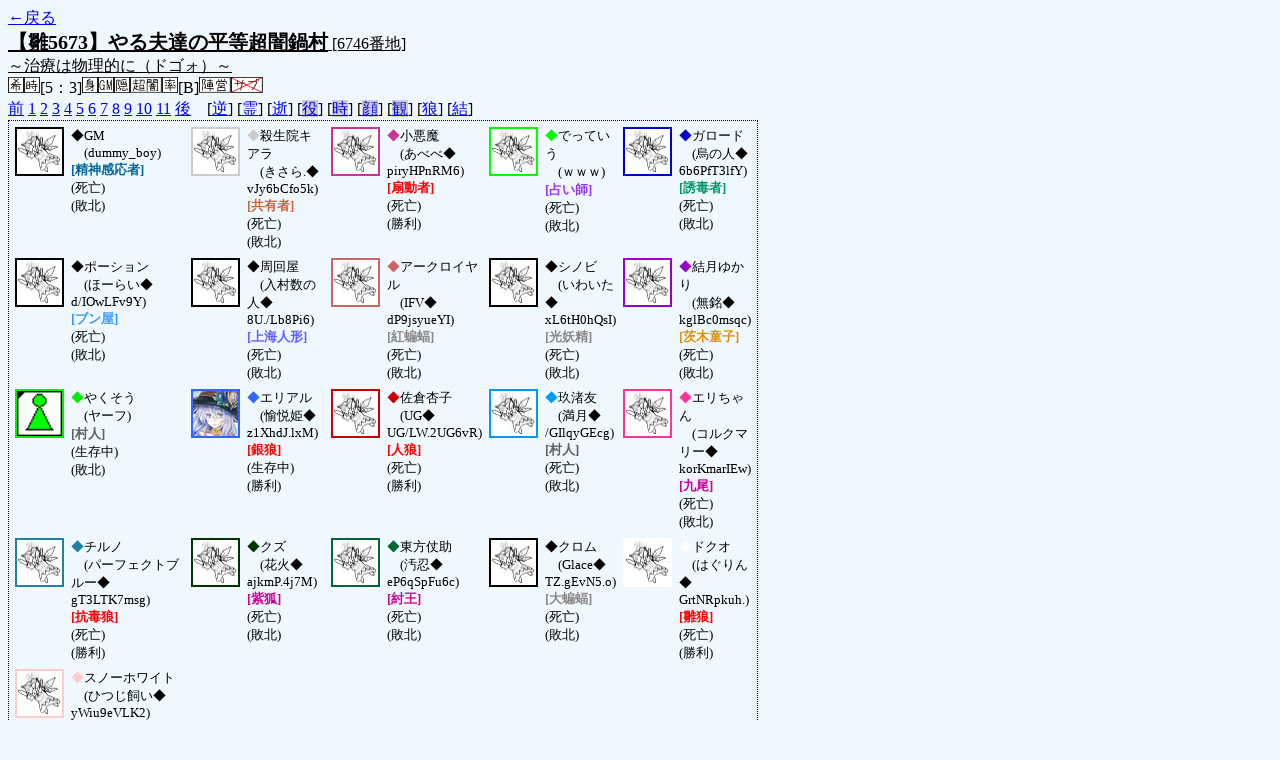

--- FILE ---
content_type: text/html; charset=UTF-8
request_url: http://alicegame.xsrv.jp/hina/old_log.php?room_no=6746&reverse_log=on&heaven_talk=on&heaven_only=on&wolf_sight=on&personal_result=on&db_no=7
body_size: 3327
content:
<!DOCTYPE html>
<html lang="ja">
<head>
<meta charset="UTF-8">
<title>[6746番地] 【雛5673】やる夫達の平等超闇鍋 - 汝は人狼なりや？[過去ログ]</title>
<link rel="stylesheet" href="./css/old_log.css">
</head>
<body>
<a href="old_log.php?db_no=7">←戻る</a><br>
<span class="room"><span class="room-name">【雛5673】やる夫達の平等超闇鍋村</span> [6746番地]<br><span class="room-comment">～治療は物理的に（ドゴォ）～</span></span><br>
<img src="./img/room_option/wish_role.gif" alt="役割希望制" title="役割希望制" class="option"><img src="./img/room_option/real_time.gif" alt="リアルタイム制 (昼： 5 分 / 夜： 3 分)" title="リアルタイム制 (昼： 5 分 / 夜： 3 分)" class="option">[5：3]<img src="./img/room_option/dummy_boy.gif" alt="初日の夜は身代わり君" title="初日の夜は身代わり君" class="option"><img src="./img/room_option/gm_login.gif" alt="身代わり君はGM" title="身代わり君はGM" class="option"><img src="./img/room_option/auto_open_cast.gif" alt="自動で霊界の配役を公開する" title="自動で霊界の配役を公開する" class="option"><img src="./img/room_option/chaos_hyper.gif" alt="超・闇鍋モード" title="超・闇鍋モード" class="option"><img src="./img/room_option/boost_rate.gif" alt="出現率変動モード (TypeB：平等村)" title="出現率変動モード (TypeB：平等村)" class="option">[B]<img src="./img/room_option/chaos_open_cast_camp.gif" alt="配役を通知する:陣営通知" title="配役を通知する:陣営通知" class="option"><img src="./img/room_option/no_sub_role.gif" alt="サブ役職をつけない" title="サブ役職をつけない" class="option"><br>
<a href="#beforegame">前</a>
<a href="#date1">1</a>
<a href="#date2">2</a>
<a href="#date3">3</a>
<a href="#date4">4</a>
<a href="#date5">5</a>
<a href="#date6">6</a>
<a href="#date7">7</a>
<a href="#date8">8</a>
<a href="#date9">9</a>
<a href="#date10">10</a>
<a href="#date11">11</a>
<a href="#aftergame">後</a>　[<a href="old_log.php?room_no=6746&heaven_talk=on&heaven_only=on&wolf_sight=on&personal_result=on&db_no=7" class="option-on">逆</a>]
[<a href="old_log.php?room_no=6746&reverse_log=on&heaven_only=on&wolf_sight=on&personal_result=on&db_no=7" class="option-on">霊</a>]
[<a href="old_log.php?room_no=6746&reverse_log=on&heaven_talk=on&wolf_sight=on&personal_result=on&db_no=7" class="option-on">逝</a>]
[<a href="old_log.php?room_no=6746&reverse_log=on&heaven_talk=on&heaven_only=on&wolf_sight=on&personal_result=on&add_role=on&db_no=7" class="option-off">役</a>]
[<a href="old_log.php?room_no=6746&reverse_log=on&heaven_talk=on&heaven_only=on&wolf_sight=on&personal_result=on&time=on&db_no=7" class="option-off">時</a>]
[<a href="old_log.php?room_no=6746&reverse_log=on&heaven_talk=on&heaven_only=on&wolf_sight=on&personal_result=on&icon=on&db_no=7" class="option-off">顔</a>]
[<a href="old_log.php?room_no=6746&reverse_log=on&heaven_talk=on&heaven_only=on&wolf_sight=on&personal_result=on&watch=on&db_no=7" class="option-off">観</a>]
[<a href="old_log.php?room_no=6746&reverse_log=on&heaven_talk=on&heaven_only=on&personal_result=on&db_no=7" class="option-on">狼</a>]
[<a href="old_log.php?room_no=6746&reverse_log=on&heaven_talk=on&heaven_only=on&wolf_sight=on&db_no=7" class="option-on">結</a>]

<div class="player"><table><tr>
<td><img src="./img/grave.jpg" alt="icon" title="僕はおいしくないよ" style="border-color:#000000;" width="45" height="45" onMouseover="this.src='./user_icon/../img/dummy_boy_user_icon.jpg'" onMouseout="this.src='./img/grave.jpg'"></td>
<td><span class="symbol" style="color:#000000;">◆</span>GM<br>　(dummy_boy)<br><span class="necromancer">[精神感応者]</span><br>(死亡)<br>(敗北)</td>
<td><img src="./img/grave.jpg" alt="icon" title="　" style="border-color:#CCCCCC;" width="45" height="45" onMouseover="this.src='./user_icon/8293.jpg'" onMouseout="this.src='./img/grave.jpg'"></td>
<td><span class="symbol" style="color:#CCCCCC;">◆</span>殺生院キアラ<br>　(きさら.◆<br>vJy6bCfo5k)<br><span class="common">[共有者]</span><br>(死亡)<br>(敗北)</td>
<td><img src="./img/grave.jpg" alt="icon" title="" style="border-color:#CC3399;" width="45" height="45" onMouseover="this.src='./user_icon/7200.png'" onMouseout="this.src='./img/grave.jpg'"></td>
<td><span class="symbol" style="color:#CC3399;">◆</span>小悪魔<br>　(あべべ◆<br>piryHPnRM6)<br><span class="mad">[扇動者]</span><br>(死亡)<br>(勝利)</td>
<td><img src="./img/grave.jpg" alt="icon" title="" style="border-color:#00FF00;" width="45" height="45" onMouseover="this.src='./user_icon/1433.gif'" onMouseout="this.src='./img/grave.jpg'"></td>
<td><span class="symbol" style="color:#00FF00;">◆</span>でっていう<br>　(ｗｗｗ)<br><span class="mage">[占い師]</span><br>(死亡)<br>(敗北)</td>
<td><img src="./img/grave.jpg" alt="icon" title="炎のＭＳ乗り" style="border-color:#0000CC;" width="45" height="45" onMouseover="this.src='./user_icon/4634.jpg'" onMouseout="this.src='./img/grave.jpg'"></td>
<td><span class="symbol" style="color:#0000CC;">◆</span>ガロード<br>　(烏の人◆<br>6b6PfT3lfY)<br><span class="poison">[誘毒者]</span><br>(死亡)<br>(敗北)</td>
</tr>
<tr>
<td><img src="./img/grave.jpg" alt="icon" title="" style="border-color:#000000;" width="45" height="45" onMouseover="this.src='./user_icon/1527.png'" onMouseout="this.src='./img/grave.jpg'"></td>
<td><span class="symbol" style="color:#000000;">◆</span>ポーション<br>　(ほーらい◆<br>d/IOwLFv9Y)<br><span class="guard">[ブン屋]</span><br>(死亡)<br>(敗北)</td>
<td><img src="./img/grave.jpg" alt="icon" title="" style="border-color:#000000;" width="45" height="45" onMouseover="this.src='./user_icon/8918.png'" onMouseout="this.src='./img/grave.jpg'"></td>
<td><span class="symbol" style="color:#000000;">◆</span>周回屋<br>　(入村数の人◆<br>8U./Lb8Pi6)<br><span class="doll">[上海人形]</span><br>(死亡)<br>(敗北)</td>
<td><img src="./img/grave.jpg" alt="icon" title="Her Majesty&#039;s Ship Ark Royal。" style="border-color:#CC6666;" width="45" height="45" onMouseover="this.src='./user_icon/11135.png'" onMouseout="this.src='./img/grave.jpg'"></td>
<td><span class="symbol" style="color:#CC6666;">◆</span>アークロイヤル<br>　(IFV◆<br>dP9jsyueYI)<br><span class="chiroptera">[紅蝙蝠]</span><br>(死亡)<br>(敗北)</td>
<td><img src="./img/grave.jpg" alt="icon" title=" " style="border-color:#000000;" width="45" height="45" onMouseover="this.src='./user_icon/906.png'" onMouseout="this.src='./img/grave.jpg'"></td>
<td><span class="symbol" style="color:#000000;">◆</span>シノビ<br>　(いわいた◆<br>xL6tH0hQsI)<br><span class="fairy">[光妖精]</span><br>(死亡)<br>(敗北)</td>
<td><img src="./img/grave.jpg" alt="icon" title="ボイロの姫" style="border-color:#9900CC;" width="45" height="45" onMouseover="this.src='./user_icon/4891.jpg'" onMouseout="this.src='./img/grave.jpg'"></td>
<td><span class="symbol" style="color:#9900CC;">◆</span>結月ゆかり<br>　(無銘◆<br>kglBc0msqc)<br><span class="ogre">[茨木童子]</span><br>(死亡)<br>(敗北)</td>
</tr>
<tr>
<td><img src="./user_icon/008.gif" alt="icon" title="あなたの体力ｗｗｗｗｗｗ回復しますｗｗｗｗｗ" style="border-color:#00EE00;" width="45" height="45"></td>
<td><span class="symbol" style="color:#00EE00;">◆</span>やくそう<br>　(ヤーフ)<br><span class="human">[村人]</span><br>(生存中)<br>(敗北)</td>
<td><img src="./user_icon/10542.png" alt="icon" title="　" style="border-color:#3366FF;" width="45" height="45"></td>
<td><span class="symbol" style="color:#3366FF;">◆</span>エリアル<br>　(愉悦姫◆<br>z1XhdJ.lxM)<br><span class="wolf">[銀狼]</span><br>(生存中)<br>(勝利)</td>
<td><img src="./img/grave.jpg" alt="icon" title="一人ぼっちは寂しいもんな" style="border-color:#CC0000;" width="45" height="45" onMouseover="this.src='./user_icon/2457.jpg'" onMouseout="this.src='./img/grave.jpg'"></td>
<td><span class="symbol" style="color:#CC0000;">◆</span>佐倉杏子<br>　(UG◆<br>UG/LW.2UG6vR)<br><span class="wolf">[人狼]</span><br>(死亡)<br>(勝利)</td>
<td><img src="./img/grave.jpg" alt="icon" title="歩く逆鱗 " style="border-color:#0099FF;" width="45" height="45" onMouseover="this.src='./user_icon/4366.png'" onMouseout="this.src='./img/grave.jpg'"></td>
<td><span class="symbol" style="color:#0099FF;">◆</span>玖渚友<br>　(満月◆<br>/GIlqyGEcg)<br><span class="human">[村人]</span><br>(死亡)<br>(敗北)</td>
<td><img src="./img/grave.jpg" alt="icon" title="　" style="border-color:#FF3399;" width="45" height="45" onMouseover="this.src='./user_icon/8294.png'" onMouseout="this.src='./img/grave.jpg'"></td>
<td><span class="symbol" style="color:#FF3399;">◆</span>エリちゃん<br>　(コルクマリー◆<br>korKmarIEw)<br><span class="fox">[九尾]</span><br>(死亡)<br>(敗北)</td>
</tr>
<tr>
<td><img src="./img/grave.jpg" alt="icon" title="" style="border-color:#1E82A4;" width="45" height="45" onMouseover="this.src='./user_icon/014.jpg'" onMouseout="this.src='./img/grave.jpg'"></td>
<td><span class="symbol" style="color:#1E82A4;">◆</span>チルノ<br>　(パーフェクトブルー◆<br>gT3LTK7msg)<br><span class="wolf">[抗毒狼]</span><br>(死亡)<br>(勝利)</td>
<td><img src="./img/grave.jpg" alt="icon" title="はーいクズでーす" style="border-color:#003300;" width="45" height="45" onMouseover="this.src='./user_icon/9864.jpg'" onMouseout="this.src='./img/grave.jpg'"></td>
<td><span class="symbol" style="color:#003300;">◆</span>クズ<br>　(花火◆<br>ajkmP.4j7M)<br><span class="fox">[紫狐]</span><br>(死亡)<br>(敗北)</td>
<td><img src="./img/grave.jpg" alt="icon" title="" style="border-color:#006633;" width="45" height="45" onMouseover="this.src='./user_icon/2071.jpg'" onMouseout="this.src='./img/grave.jpg'"></td>
<td><span class="symbol" style="color:#006633;">◆</span>東方仗助<br>　(汚忍◆<br>eP6qSpFu6c)<br><span class="depraver">[紂王]</span><br>(死亡)<br>(敗北)</td>
<td><img src="./img/grave.jpg" alt="icon" title=" " style="border-color:#000000;" width="45" height="45" onMouseover="this.src='./user_icon/5261.png'" onMouseout="this.src='./img/grave.jpg'"></td>
<td><span class="symbol" style="color:#000000;">◆</span>クロム<br>　(Glace◆<br>TZ.gEvN5.o)<br><span class="chiroptera">[大蝙蝠]</span><br>(死亡)<br>(敗北)</td>
<td><img src="./img/grave.jpg" alt="icon" title="　" style="border-color:#FFFFFF;" width="45" height="45" onMouseover="this.src='./user_icon/728.png'" onMouseout="this.src='./img/grave.jpg'"></td>
<td><span class="symbol" style="color:#FFFFFF;">◆</span>ドクオ<br>　(はぐりん◆<br>GrtNRpkuh.)<br><span class="wolf">[雛狼]</span><br>(死亡)<br>(勝利)</td>
</tr>
<tr>
<td><img src="./img/grave.jpg" alt="icon" title="" style="border-color:#FFCCCC;" width="45" height="45" onMouseover="this.src='./user_icon/10475.png'" onMouseout="this.src='./img/grave.jpg'"></td>
<td><span class="symbol" style="color:#FFCCCC;">◆</span>スノーホワイト<br>　(ひつじ飼い◆<br>yWiu9eVLK2)<br><span class="mage">[占い師]</span><br>(死亡)<br>(敗北)</td>
</tr></table></div>
<table id="date1" class="talk night">
<tr>
<td class="system-user" colspan="2">ゲーム開始：2019/06/22 (Sat) 21:57:20</td>
</tr>
<tr>
<td class="system-user" colspan="2">出現陣営：村人陣営9　人狼陣営5　妖狐陣営3　蝙蝠陣営3　鬼陣営1</td>
</tr>
<tr>
<td class="system-user" colspan="2">あと3分で投票完了されない方はスキマ送りされてしまいます</td>
</tr>
</table>
<table id="date2" class="talk day">
<tr>
<td class="system-user" colspan="2">朝日が昇り、2 日目の朝がやってきました</td>
</tr>
<tr>
<td class="system-user" colspan="2">あと3分で投票完了されない方はスキマ送りされてしまいます</td>
</tr>
</table>
<table id="date2_night" class="talk night">
<tr>
<td class="system-user" colspan="2">日が落ち、暗く静かな夜がやってきました</td>
</tr>
<tr>
<td class="system-user" colspan="2">あと3分で投票完了されない方はスキマ送りされてしまいます</td>
</tr>
</table>
<table id="date3" class="talk day">
<tr>
<td class="system-user" colspan="2">朝日が昇り、3 日目の朝がやってきました</td>
</tr>
<tr>
<td class="system-user" colspan="2">あと3分で投票完了されない方はスキマ送りされてしまいます</td>
</tr>
</table>
<table id="date3_night" class="talk night">
<tr>
<td class="system-user" colspan="2">日が落ち、暗く静かな夜がやってきました</td>
</tr>
<tr>
<td class="system-user" colspan="2">あと3分で投票完了されない方はスキマ送りされてしまいます</td>
</tr>
</table>
<table id="date4" class="talk day">
<tr>
<td class="system-user" colspan="2">朝日が昇り、4 日目の朝がやってきました</td>
</tr>
<tr>
<td class="system-user" colspan="2">あと3分で投票完了されない方はスキマ送りされてしまいます</td>
</tr>
</table>
<table id="date4_night" class="talk night">
<tr>
<td class="system-user" colspan="2">日が落ち、暗く静かな夜がやってきました</td>
</tr>
<tr>
<td class="system-user" colspan="2">あと3分で投票完了されない方はスキマ送りされてしまいます</td>
</tr>
</table>
<table id="date5" class="talk day">
<tr>
<td class="system-user" colspan="2">朝日が昇り、5 日目の朝がやってきました</td>
</tr>
<tr>
<td class="system-user" colspan="2">あと3分で投票完了されない方はスキマ送りされてしまいます</td>
</tr>
</table>
<table id="date5_night" class="talk night">
<tr>
<td class="system-user" colspan="2">日が落ち、暗く静かな夜がやってきました</td>
</tr>
<tr>
<td class="system-user" colspan="2">あと3分で投票完了されない方はスキマ送りされてしまいます</td>
</tr>
</table>
<table id="date6" class="talk day">
<tr>
<td class="system-user" colspan="2">朝日が昇り、6 日目の朝がやってきました</td>
</tr>
<tr>
<td class="system-user" colspan="2">あと3分で投票完了されない方はスキマ送りされてしまいます</td>
</tr>
<tr>
<td class="system-user" colspan="2">再投票になりました( 1 回目)</td>
</tr>
<tr>
<td class="system-user" colspan="2">あと3分で投票完了されない方はスキマ送りされてしまいます</td>
</tr>
</table>
<table id="date6_night" class="talk night">
<tr>
<td class="system-user" colspan="2">日が落ち、暗く静かな夜がやってきました</td>
</tr>
<tr>
<td class="system-user" colspan="2">あと3分で投票完了されない方はスキマ送りされてしまいます</td>
</tr>
</table>
<table id="date7" class="talk day">
<tr>
<td class="system-user" colspan="2">朝日が昇り、7 日目の朝がやってきました</td>
</tr>
<tr>
<td class="system-user" colspan="2">あと3分で投票完了されない方はスキマ送りされてしまいます</td>
</tr>
</table>
<table id="date7_night" class="talk night">
<tr>
<td class="system-user" colspan="2">日が落ち、暗く静かな夜がやってきました</td>
</tr>
<tr>
<td class="system-user" colspan="2">あと3分で投票完了されない方はスキマ送りされてしまいます</td>
</tr>
</table>
<table id="date8" class="talk day">
<tr>
<td class="system-user" colspan="2">朝日が昇り、8 日目の朝がやってきました</td>
</tr>
<tr>
<td class="system-user" colspan="2">あと3分で投票完了されない方はスキマ送りされてしまいます</td>
</tr>
</table>
<table id="date8_night" class="talk night">
<tr>
<td class="system-user" colspan="2">日が落ち、暗く静かな夜がやってきました</td>
</tr>
<tr>
<td class="system-user" colspan="2">あと3分で投票完了されない方はスキマ送りされてしまいます</td>
</tr>
</table>
<table id="date9" class="talk day">
<tr>
<td class="system-user" colspan="2">朝日が昇り、9 日目の朝がやってきました</td>
</tr>
<tr>
<td class="system-user" colspan="2">あと3分で投票完了されない方はスキマ送りされてしまいます</td>
</tr>
</table>
<table id="date9_night" class="talk night">
<tr>
<td class="system-user" colspan="2">日が落ち、暗く静かな夜がやってきました</td>
</tr>
<tr>
<td class="system-user" colspan="2">あと3分で投票完了されない方はスキマ送りされてしまいます</td>
</tr>
</table>
<table id="date10" class="talk day">
<tr>
<td class="system-user" colspan="2">朝日が昇り、10 日目の朝がやってきました</td>
</tr>
<tr>
<td class="system-user" colspan="2">あと3分で投票完了されない方はスキマ送りされてしまいます</td>
</tr>
</table>
<table id="date10_night" class="talk night">
<tr>
<td class="system-user" colspan="2">日が落ち、暗く静かな夜がやってきました</td>
</tr>
<tr>
<td class="system-user" colspan="2">あと3分で投票完了されない方はスキマ送りされてしまいます</td>
</tr>
</table>
<table id="date11" class="talk day">
<tr>
<td class="system-user" colspan="2">朝日が昇り、11 日目の朝がやってきました</td>
</tr>
</table>
</body>
</html>

--- FILE ---
content_type: text/css
request_url: http://alicegame.xsrv.jp/hina/css/talk.css
body_size: 1117
content:
@charset "utf-8";
@import url(talk_vote.css);
/* talk_class */
body { /* AA 用 */
  font-family: "ＭＳ Ｐゴシック", "ＭＳＰゴシック", "MSPゴシック", "MS Pゴシック";
}
.talk { /* 発言全体の table */
  width: 100%;
  border: 0;
  border-collapse: collapse;
}
/* 基本発言*/
.normal { /* 通常の発言 */
  font-size: 12pt;
}
.strong {  /* 大声 */
  font-size: 20pt;
  font-weight: bold;
}
.weak { /* 小声 */
  /* 青文字 */
  color: #1E90FF;
  font-size: 8pt;
  font-weight: lighter;
}
.say { /* 発言の中身 */
  padding: 3px 0;
  margin-left: 1px;
  width: 1000px;
  /* 草対策：ブラウザ依存があるので採用様子見 */
  /*
  word-wrap:  break-word;
  word-break: break-all;
  */
}
/* 追加項目 */
.add-role { /* 役職表示オプション用 */
  font-size: 8pt;
}
.user-talk { /* プレイヤーの発言 */
  vertical-align: middle;
  text-align: left;
}
.user-talk td {
  border-bottom: 1px dashed #C0C0C0;
}
.secret { /* 秘密発言 */
  color: #FFFFFF;
  background-color: #808080;
}
.secret td {
  font-size: 8pt;
  font-weight: lighter;
}
.user-name { /* プレイヤー名 */
  width: 200px;
}
.user-name span { /* 独り言など */
  font-size: 8pt;
}
.date-time { /* 発言時刻 */
  font-size: 80%;
}
/* 特殊能力者 */
.system-user { /* システムユーザーの発言 */
  width: 1000px;
  padding-left: 6em;
  background-color: #EFEFEF;
  color: #000000;
  font-weight: bold;
}
.dummy-boy { /* 身代わり君の発言 */
  width: 1000px;
  background-color: #F0F8FF;
  color: #000000;
  font-weight: bold;
}
.talk-common { font-size: 8pt; } /* 共有者の名前 (共有者以外用) */
.say-common  { font-size: 6pt; } /* 共有者の発言 (共有者以外用) */
.night-self-talk { color: #FFFAFA; } /* 夜の独り言 */
.night-wolf      { color: #FFCCFF; } /* 狼の遠吠え */
.night-common    { color: #CCFFCC; } /* 共有者の会話 */
.night-fox       { color: #FAFA66; } /* 狐の念話 */
/* システムメッセージ */
.system-message {
  text-align: left;
}
.system-message td {
  width: 1000px;
  padding-left: 6em;
  border-top: 1px dashed #C0C0C0;
  color: #FFFAFA;
  font-weight: bold;
}
/* キャッシュメッセージ*/
.talk-cache {
  padding-left: 6em;
  font-weight: bold;
}
